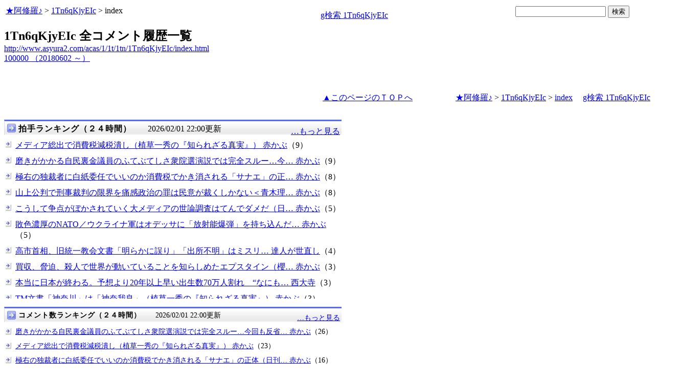

--- FILE ---
content_type: text/html
request_url: http://www.asyura2.com/css/liststyle.css
body_size: 765
content:
/**********************************************************/
/*	一覧ページ用CSS(liststyle.css)
*/
/**********************************************************/
/*
2017/11/06　13:09やめ　評判よくない
//2017/11/05追記start http://hikineet.com/font-family/ 【2017年版】これで間違いなし！font-familyのおすすめ設定　をそのままコピペ
@import url(https://fonts.googleapis.com/css?family=Lato:400,700);
@import url(http://fonts.googleapis.com/earlyaccess/notosansjp.css);

body {
    font-family: Lato, "Noto Sans JP", "游ゴシック Medium", "游ゴシック体", "Yu Gothic Medium", YuGothic, "ヒラギノ角ゴ ProN", "Hiragino Kaku Gothic ProN", "メイリオ", Meiryo, "ＭＳ Ｐゴシック", "MS PGothic", sans-serif;
}
//2017/11/05追記end
*/

li{
	line-height:140%;/* 20091204 add */
}

//2015.01.25 ページ最下部のランキング２つのために追加
.clear {
	clear:both;
}
#bottom{
}
#bottom-left{
	clear:both;
	float:left;
	width:600px;
}

#bottom-right{
	float:right;
	width:600px;
}

#//2020/05/31　記事最上部をテーブルからＣＳＳに
##list-upper{
#	margin: 0 0 0 0;
#	height:380px;
#}
##list-upper-left{
#	float:left;
#	padding:0 0 0 0;
#	width:50%;
#background: orange;
#}
#
##list-upper-center{
#	float:left;
#	padding:0 0 0 0;
#//	width:25%;
#	text-align:center;
#background: orange;
#}
#
##list-upper-right{
#	float:left;
#	padding:0 0 0 0;
#	width:50%;
#	text-align:left;
#background: orange;
#}


--- FILE ---
content_type: text/html
request_url: http://asyura.us/hks/latest_ranking_list2.html
body_size: 1478
content:
<!DOCTYPE html PUBLIC "-//W3C//DTD XHTML 1.0 Transitional//EN"
"http://www.w3.org/TR/xhtml1/DTD/xhtml1-transitional.dtd">
<html>
<head>
<title>拍手ランキング（２４時間）</title>
<meta http-equiv="Content-Type" content="text/html; charset=shift-jis" />
<style type="text/css">
.box {background:url(http://www.asyura3.com/rnk/img/bk.png) repeat-x 0 0}
.box{border-top:solid 3px #5b6bf0;border-right:solid 1px #ddd;border-left:solid 1px #ddd;width:100%;position:relative;min-height:27px;margin:10px 0 0}
.hd h1{font-size:100%;margin-top:5px;padding:0;letter-spacing:1px;float:left;}
.hd h1.h{font-size:16px;font-weight: bold; }
.hd2{font-size:16px;margin:10px 4px 0px 0px;float:right;}
.hd3{font-size:16px;margin:5px 4px 0px 0px;float:left;}
.hd img{margin:5px 4px 0px 5px;float:left}

.line { 
padding:10px 0px 0px 22px;
font-size:16px;
background: url(http://www.asyura3.com/rnk/img/ya2.jpg)  no-repeat 3px 12px ;}
</style>

</head>
<body>

<div class="ranking"><div class="box">
<div class="hd"><img src="http://www.asyura3.com/rnk/img/ya1.jpg" ><h1 class="h">拍手ランキング（２４時間）</h1><div class="hd3">　　2026/02/01 22:00更新</div>
<div class="hd2">
<a href="http://www.asyura.us/hks/ranking_list.php?term=1"
target="_blank">…もっと見る</a></div>
</div>
</div>



<div class="line"><a href="http://www.asyura2.com/25/senkyo298/msg/873.html" target="_blank">メディア総出で消費税減税潰し（植草一秀の『知られざる真実』） 赤かぶ</a>（9）</div>


<div class="line"><a href="http://www.asyura2.com/25/senkyo298/msg/874.html" target="_blank">磨きがかかる自民裏金議員のふてぶてしさ衆院選演説では完全スルー…今… 赤かぶ</a>（9）</div>


<div class="line"><a href="http://www.asyura2.com/25/senkyo298/msg/867.html" target="_blank">極右の独裁者に白紙委任でいいのか消費税でかき消される「サナエ」の正… 赤かぶ</a>（8）</div>


<div class="line"><a href="http://www.asyura2.com/25/senkyo298/msg/865.html" target="_blank">山上公判で刑事裁判の限界を痛感政治の罪は民意が裁くしかない＜青木理… 赤かぶ</a>（8）</div>


<div class="line"><a href="http://www.asyura2.com/25/senkyo298/msg/864.html" target="_blank">こうして争点がぼかされていく大メディアの世論調査はてんでダメだ（日… 赤かぶ</a>（5）</div>


<div class="line"><a href="http://www.asyura2.com/25/warb26/msg/423.html" target="_blank">敗色濃厚のNATO／ウクライナ軍はオデッサに「放射能爆弾」を持ち込んだ… 赤かぶ</a>（5）</div>


<div class="line"><a href="http://www.asyura2.com/25/senkyo298/msg/866.html" target="_blank">高市首相、旧統一教会文書「明らかに誤り」「出所不明」はミスリ… 達人が世直し</a>（4）</div>


<div class="line"><a href="http://www.asyura2.com/25/kokusai36/msg/247.html" target="_blank">買収、脅迫、殺人で世界が動いていることを知らしめたエプスタイン（櫻… 赤かぶ</a>（3）</div>


<div class="line"><a href="http://www.asyura2.com/25/senkyo298/msg/872.html" target="_blank">本当に日本が終わる。予想より20年以上早い出生数70万人割れ　“なにも… 西大寺</a>（3）</div>


<div class="line"><a href="http://www.asyura2.com/25/senkyo298/msg/860.html" target="_blank">TM文書「神奈川」は「神奈我良」（植草一秀の『知られざる真実』） 赤かぶ</a>（3）</div>




</body>
</html>

--- FILE ---
content_type: text/html
request_url: http://www.asyura.us/cmt/latest_ranking_list2.html
body_size: 1185
content:
<!DOCTYPE html PUBLIC "-//W3C//DTD XHTML 1.0 Transitional//EN"
"http://www.w3.org/TR/xhtml1/DTD/xhtml1-transitional.dtd">
<html>
<head>
<title>コメント数ランキング（２４時間）</title>
<meta http-equiv="Content-Type" content="text/html; charset=shift-jis" />
<style type="text/css">
.box {background:url(http://www.asyura3.com/rnk/img/bk.png) repeat-x 0 0}
.box{border-top:solid 3px #5b6bf0;border-right:solid 1px #ddd;border-left:solid 1px #ddd;width:100%;position:relative;min-height:27px;margin:10px 0 0}
.hd h1{font-size:100%;margin-top:5px;padding:0;letter-spacing:1px;float:left;}
.hd h1.h{font-size:14px;font-weight: bold; }
.hd2{font-size:14px;margin:10px 4px 0px 0px;float:right;}
.hd3{font-size:14px;margin:5px 4px 0px 0px;float:left;}
.hd img{margin:5px 4px 0px 5px;float:left}

.line { 
padding:10px 0px 0px 22px;
font-size:14px;
background: url(http://www.asyura3.com/rnk/img/ya2.jpg)  no-repeat 3px 12px ;}
</style>

</head>
<body>


<div class="ranking"><div class="box">
<div class="hd"><img src="http://www.asyura3.com/rnk/img/ya1.jpg" ><h1 class="h">コメント数ランキング（２４時間）</h1><div class="hd3">　　2026/02/01 22:00更新</div>
<div class="hd2">
<a href="http://www.asyura.us/cmt/ranking_list.php?term=1"
target="_blank">…もっと見る</a></div>
</div>
</div>

<div class="line"><a href="http://www.asyura2.com/25/senkyo298/msg/874.html" target="_blank">磨きがかかる自民裏金議員のふてぶてしさ衆院選演説では完全スルー…今回も反省… 赤かぶ</a>（26）</div>

<div class="line"><a href="http://www.asyura2.com/25/senkyo298/msg/873.html" target="_blank">メディア総出で消費税減税潰し（植草一秀の『知られざる真実』） 赤かぶ</a>（23）</div>

<div class="line"><a href="http://www.asyura2.com/25/senkyo298/msg/867.html" target="_blank">極右の独裁者に白紙委任でいいのか消費税でかき消される「サナエ」の正体（日刊… 赤かぶ</a>（16）</div>

<div class="line"><a href="http://www.asyura2.com/25/senkyo298/msg/864.html" target="_blank">こうして争点がぼかされていく大メディアの世論調査はてんでダメだ（日刊ゲンダ… 赤かぶ</a>（14）</div>

<div class="line"><a href="http://www.asyura2.com/25/kokusai36/msg/247.html" target="_blank">買収、脅迫、殺人で世界が動いていることを知らしめたエプスタイン（櫻井ジャー… 赤かぶ</a>（10）</div>



</body>
</html>

--- FILE ---
content_type: text/html
request_url: http://www.asyura3.com/rank/iframe/sogo/
body_size: 1315
content:
<!DOCTYPE html>
<html lang="ja">
<head>
<meta http-equiv="Pragma" content="no-cache">
<meta http-equiv="Cache-Control" content="no-cache">
<meta http-equiv="Expires" content="Thu, 01 Dec 1994 16:00:00 GMT">
<meta http-equiv="Content-Type" content="text/html; charset=UTF-8" />
<title>総合 アクセス数ランキング</title>
<style type="text/css">
.box {background:url(http://www.asyura3.com/new/img/bk.png) repeat-x 0 0}
.box{border-top:solid 3px #5b6bf0;border-right:solid 1px #ddd;border-left:solid 1px #ddd;width:100%;position:relative;min-height:27px;margin:10px 0 0}
.hd h1{font-size:100%;margin-top:5px;padding:0;letter-spacing:1px;float:left;}
.hd h1.h{font-size:14px;font-weight: bold; }
.hd2{font-size:14px;margin:10px 4px 0px 0px;float:right;}
.hd3{font-size:9px;margin:4px 2px 0px 2px;float:left;}
.hd img{margin:5px 4px 0px 5px;float:left}
.top { 
padding:5px 0px 0px 22px;
font-size:14px;
}
.line { 
padding:10px 0px 0px 22px;
font-size:14px;
background: url(http://new.asyura3.com/img/ya2.jpg)  no-repeat 3px 12px ;}
</style>


</head>
<body>

<!-- main -->

<div class="ranking"><div class="box">
<div class="hd"><img src="http://new.asyura3.com/img/ya1.jpg" ><h1 class="h">総合 アクセス数ランキング（２４時間）</h1><div class="hd3">　　2026/02/01 21:45更新</div>
<div class="hd2">
<a href="http://rank.asyura3.com/sogo/001/1/" target="_blank">…もっと見る</a></div>
</div>
</div>



<div class="line"><a href="http://www.asyura2.com/25/senkyo298/msg/867.html" target="_blank">極右の独裁者に白紙委任でいいのか消費税でかき消される「サナエ」の正体（日…赤かぶ</a>（1,142）</div>
<div class="line"><a href="http://www.asyura2.com/25/senkyo298/msg/864.html" target="_blank">こうして争点がぼかされていく大メディアの世論調査はてんでダメだ（日刊ゲン…赤かぶ</a>（1,073）</div>
<div class="line"><a href="http://www.asyura2.com/25/senkyo298/msg/874.html" target="_blank">磨きがかかる自民裏金議員のふてぶてしさ衆院選演説では完全スルー…今回も反…赤かぶ</a>（919）</div>
<div class="line"><a href="http://www.asyura2.com/25/senkyo298/msg/865.html" target="_blank">山上公判で刑事裁判の限界を痛感政治の罪は民意が裁くしかない＜青木理特別寄…赤かぶ</a>（824）</div>
<div class="line"><a href="http://www.asyura2.com/25/senkyo298/msg/873.html" target="_blank">メディア総出で消費税減税潰し（植草一秀の『知られざる真実』）…赤かぶ</a>（817）</div>




</font>
</body>
</html>

--- FILE ---
content_type: text/javascript;charset=UTF-8
request_url: https://s-rtb.send.microad.jp/ad?spot=fc923e12270760905d9a665b1f8d08f3&cb=microadCompass.AdRequestor.callback&url=http%3A%2F%2Fwww.asyura2.com%2Facas%2F1%2F1t%2F1tn%2F1Tn6qKjyEIc%2Findex.html&vo=true&mimes=%5B100%2C300%2C301%2C302%5D&cbt=a5719628d33758019c19589c56&pa=false&ar=false&ver=%5B%22compass.js.v1.20.2%22%5D
body_size: 159
content:
microadCompass.AdRequestor.callback({"spot":"fc923e12270760905d9a665b1f8d08f3","sequence":"2","impression_id":"3285110187378771364"})

--- FILE ---
content_type: text/javascript;charset=UTF-8
request_url: https://s-rtb.send.microad.jp/ad?spot=eed5e832ce222a60d1fa3be95dbf1fe7&cb=microadCompass.AdRequestor.callback&url=http%3A%2F%2Fwww.asyura2.com%2Facas%2F1%2F1t%2F1tn%2F1Tn6qKjyEIc%2Findex.html&vo=true&mimes=%5B100%2C300%2C301%2C302%5D&cbt=9e079bd228b430019c19589c54&pa=false&ar=false&ver=%5B%22compass.js.v1.20.2%22%5D
body_size: 160
content:
microadCompass.AdRequestor.callback({"spot":"eed5e832ce222a60d1fa3be95dbf1fe7","sequence":"2","impression_id":"3284510187378771364"})

--- FILE ---
content_type: text/javascript;charset=UTF-8
request_url: https://s-rtb.send.microad.jp/ad?spot=5022c285618ff82a4d027e02feb9e58d&cb=microadCompass.AdRequestor.callback&url=http%3A%2F%2Fwww.asyura2.com%2Facas%2F1%2F1t%2F1tn%2F1Tn6qKjyEIc%2Findex.html&vo=true&mimes=%5B100%2C300%2C301%2C302%5D&cbt=6635a15d3f3a10019c19589c57&pa=false&ar=false&ver=%5B%22compass.js.v1.20.2%22%5D
body_size: 159
content:
microadCompass.AdRequestor.callback({"spot":"5022c285618ff82a4d027e02feb9e58d","sequence":"2","impression_id":"3284610187378771364"})

--- FILE ---
content_type: text/javascript;charset=UTF-8
request_url: https://s-rtb.send.microad.jp/ad?spot=68e87351c90dbc75e318934b5d22983a&cb=microadCompass.AdRequestor.callback&url=http%3A%2F%2Fwww.asyura2.com%2Facas%2F1%2F1t%2F1tn%2F1Tn6qKjyEIc%2Findex.html&vo=true&mimes=%5B100%2C300%2C301%2C302%5D&cbt=31f331b59dffea019c19589c6b&pa=false&ar=false&ver=%5B%22compass.js.v1.20.2%22%5D
body_size: 159
content:
microadCompass.AdRequestor.callback({"spot":"68e87351c90dbc75e318934b5d22983a","sequence":"2","impression_id":"3403110187378771364"})

--- FILE ---
content_type: text/javascript;charset=UTF-8
request_url: https://s-rtb.send.microad.jp/ad?spot=1ec45163df1c35d399cc38a7471def0d&cb=microadCompass.AdRequestor.callback&url=http%3A%2F%2Fwww.asyura2.com%2Facas%2F1%2F1t%2F1tn%2F1Tn6qKjyEIc%2Findex.html&vo=true&mimes=%5B100%2C300%2C301%2C302%5D&cbt=d6d8ed6383c7d0019c19589c67&pa=false&ar=false&ver=%5B%22compass.js.v1.20.2%22%5D
body_size: 160
content:
microadCompass.AdRequestor.callback({"spot":"1ec45163df1c35d399cc38a7471def0d","sequence":"2","impression_id":"3285210187378771364"})

--- FILE ---
content_type: text/javascript;charset=UTF-8
request_url: https://s-rtb.send.microad.jp/ad?spot=ec03ee448842489429299e402214d93d&cb=microadCompass.AdRequestor.callback&url=http%3A%2F%2Fwww.asyura2.com%2Facas%2F1%2F1t%2F1tn%2F1Tn6qKjyEIc%2Findex.html&vo=true&mimes=%5B100%2C300%2C301%2C302%5D&cbt=83fe7ad40625a0019c19589c7b&pa=false&ar=false&ver=%5B%22compass.js.v1.20.2%22%5D
body_size: 159
content:
microadCompass.AdRequestor.callback({"spot":"ec03ee448842489429299e402214d93d","sequence":"2","impression_id":"3403010187378771364"})

--- FILE ---
content_type: text/javascript;charset=UTF-8
request_url: https://s-rtb.send.microad.jp/ad?spot=2b4ffed17c790d66cc6c0b8cd4cfeb53&cb=microadCompass.AdRequestor.callback&url=http%3A%2F%2Fwww.asyura2.com%2Facas%2F1%2F1t%2F1tn%2F1Tn6qKjyEIc%2Findex.html&vo=true&mimes=%5B100%2C300%2C301%2C302%5D&cbt=1f8ad9adc41b7a019c19589c4b&pa=false&ar=false&ver=%5B%22compass.js.v1.20.2%22%5D
body_size: 160
content:
microadCompass.AdRequestor.callback({"spot":"2b4ffed17c790d66cc6c0b8cd4cfeb53","sequence":"2","impression_id":"3284910187378771364"})

--- FILE ---
content_type: text/javascript;charset=UTF-8
request_url: https://s-rtb.send.microad.jp/ad?spot=4399c53900f7d1614209de8536e22af8&cb=microadCompass.AdRequestor.callback&url=http%3A%2F%2Fwww.asyura2.com%2Facas%2F1%2F1t%2F1tn%2F1Tn6qKjyEIc%2Findex.html&vo=true&mimes=%5B100%2C300%2C301%2C302%5D&cbt=6a5ba035fda1ac19c19589c69&pa=false&ar=false&ver=%5B%22compass.js.v1.20.2%22%5D
body_size: 159
content:
microadCompass.AdRequestor.callback({"spot":"4399c53900f7d1614209de8536e22af8","sequence":"2","impression_id":"3284810187378771364"})